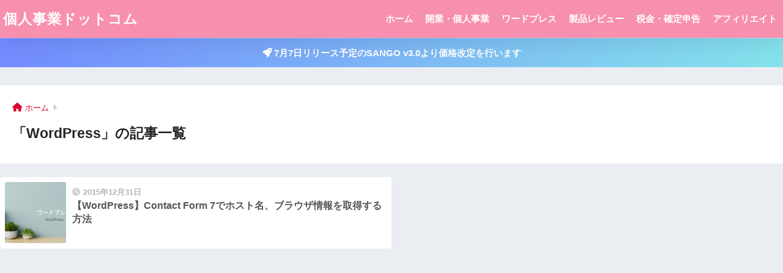

--- FILE ---
content_type: text/html; charset=UTF-8
request_url: https://kojin-jigyo.com/category/wp/
body_size: 17114
content:

<!DOCTYPE html>
<html lang="ja">
<head>
  <meta charset="utf-8">
  <meta http-equiv="X-UA-Compatible" content="IE=edge">
  <meta name="HandheldFriendly" content="True">
  <meta name="MobileOptimized" content="320">
  <meta name="viewport" content="width=device-width, initial-scale=1, viewport-fit=cover"/>
  <meta name="msapplication-TileColor" content="#f74577">
  <meta name="theme-color" content="#f74577">
  <link rel="pingback" href="https://kojin-jigyo.com/xmlrpc.php">
  <title>「WordPress」の記事一覧 | 個人事業ドットコム</title>

	  <meta name='robots' content='max-image-preview:large' />
<link rel='dns-prefetch' href='//fonts.googleapis.com' />
<link rel='dns-prefetch' href='//use.fontawesome.com' />
<link rel="alternate" type="application/rss+xml" title="個人事業ドットコム &raquo; フィード" href="https://kojin-jigyo.com/feed/" />
<link rel="alternate" type="application/rss+xml" title="個人事業ドットコム &raquo; コメントフィード" href="https://kojin-jigyo.com/comments/feed/" />
<script type="text/javascript" id="wpp-js" src="https://kojin-jigyo.com/wp-content/plugins/wordpress-popular-posts/assets/js/wpp.min.js?ver=7.3.1" data-sampling="0" data-sampling-rate="100" data-api-url="https://kojin-jigyo.com/wp-json/wordpress-popular-posts" data-post-id="0" data-token="2bf288af4b" data-lang="0" data-debug="0"></script>
<style id='wp-img-auto-sizes-contain-inline-css' type='text/css'>
img:is([sizes=auto i],[sizes^="auto," i]){contain-intrinsic-size:3000px 1500px}
/*# sourceURL=wp-img-auto-sizes-contain-inline-css */
</style>
<link rel='stylesheet' id='sng-stylesheet-css' href='https://kojin-jigyo.com/wp-content/themes/sango-theme/style.css?version=3.9.0' type='text/css' media='all' />
<link rel='stylesheet' id='sng-option-css' href='https://kojin-jigyo.com/wp-content/themes/sango-theme/entry-option.css?version=3.9.0' type='text/css' media='all' />
<link rel='stylesheet' id='sng-old-css-css' href='https://kojin-jigyo.com/wp-content/themes/sango-theme/style-old.css?version=3.9.0' type='text/css' media='all' />
<link rel='stylesheet' id='sango_theme_gutenberg-style-css' href='https://kojin-jigyo.com/wp-content/themes/sango-theme/library/gutenberg/dist/build/style-blocks.css?version=3.9.0' type='text/css' media='all' />
<style id='sango_theme_gutenberg-style-inline-css' type='text/css'>
:root{--sgb-main-color:#f74577;--sgb-pastel-color:#f4d4e1;--sgb-accent-color:#ffb36b;--sgb-widget-title-color:#f75180;--sgb-widget-title-bg-color:#f4d4e1;--sgb-bg-color:#eaedf2;--wp--preset--color--sango-main:var(--sgb-main-color);--wp--preset--color--sango-pastel:var(--sgb-pastel-color);--wp--preset--color--sango-accent:var(--sgb-accent-color)}
/*# sourceURL=sango_theme_gutenberg-style-inline-css */
</style>
<link rel='stylesheet' id='sng-googlefonts-css' href='https://fonts.googleapis.com/css?family=Quicksand%3A500%2C700%7CNoto+Sans+JP%3A400%2C700&#038;display=swap' type='text/css' media='all' />
<link rel='stylesheet' id='sng-fontawesome-css' href='https://use.fontawesome.com/releases/v6.1.1/css/all.css' type='text/css' media='all' />
<style id='wp-emoji-styles-inline-css' type='text/css'>

	img.wp-smiley, img.emoji {
		display: inline !important;
		border: none !important;
		box-shadow: none !important;
		height: 1em !important;
		width: 1em !important;
		margin: 0 0.07em !important;
		vertical-align: -0.1em !important;
		background: none !important;
		padding: 0 !important;
	}
/*# sourceURL=wp-emoji-styles-inline-css */
</style>
<style id='wp-block-library-inline-css' type='text/css'>
:root{--wp-block-synced-color:#7a00df;--wp-block-synced-color--rgb:122,0,223;--wp-bound-block-color:var(--wp-block-synced-color);--wp-editor-canvas-background:#ddd;--wp-admin-theme-color:#007cba;--wp-admin-theme-color--rgb:0,124,186;--wp-admin-theme-color-darker-10:#006ba1;--wp-admin-theme-color-darker-10--rgb:0,107,160.5;--wp-admin-theme-color-darker-20:#005a87;--wp-admin-theme-color-darker-20--rgb:0,90,135;--wp-admin-border-width-focus:2px}@media (min-resolution:192dpi){:root{--wp-admin-border-width-focus:1.5px}}.wp-element-button{cursor:pointer}:root .has-very-light-gray-background-color{background-color:#eee}:root .has-very-dark-gray-background-color{background-color:#313131}:root .has-very-light-gray-color{color:#eee}:root .has-very-dark-gray-color{color:#313131}:root .has-vivid-green-cyan-to-vivid-cyan-blue-gradient-background{background:linear-gradient(135deg,#00d084,#0693e3)}:root .has-purple-crush-gradient-background{background:linear-gradient(135deg,#34e2e4,#4721fb 50%,#ab1dfe)}:root .has-hazy-dawn-gradient-background{background:linear-gradient(135deg,#faaca8,#dad0ec)}:root .has-subdued-olive-gradient-background{background:linear-gradient(135deg,#fafae1,#67a671)}:root .has-atomic-cream-gradient-background{background:linear-gradient(135deg,#fdd79a,#004a59)}:root .has-nightshade-gradient-background{background:linear-gradient(135deg,#330968,#31cdcf)}:root .has-midnight-gradient-background{background:linear-gradient(135deg,#020381,#2874fc)}:root{--wp--preset--font-size--normal:16px;--wp--preset--font-size--huge:42px}.has-regular-font-size{font-size:1em}.has-larger-font-size{font-size:2.625em}.has-normal-font-size{font-size:var(--wp--preset--font-size--normal)}.has-huge-font-size{font-size:var(--wp--preset--font-size--huge)}.has-text-align-center{text-align:center}.has-text-align-left{text-align:left}.has-text-align-right{text-align:right}.has-fit-text{white-space:nowrap!important}#end-resizable-editor-section{display:none}.aligncenter{clear:both}.items-justified-left{justify-content:flex-start}.items-justified-center{justify-content:center}.items-justified-right{justify-content:flex-end}.items-justified-space-between{justify-content:space-between}.screen-reader-text{border:0;clip-path:inset(50%);height:1px;margin:-1px;overflow:hidden;padding:0;position:absolute;width:1px;word-wrap:normal!important}.screen-reader-text:focus{background-color:#ddd;clip-path:none;color:#444;display:block;font-size:1em;height:auto;left:5px;line-height:normal;padding:15px 23px 14px;text-decoration:none;top:5px;width:auto;z-index:100000}html :where(.has-border-color){border-style:solid}html :where([style*=border-top-color]){border-top-style:solid}html :where([style*=border-right-color]){border-right-style:solid}html :where([style*=border-bottom-color]){border-bottom-style:solid}html :where([style*=border-left-color]){border-left-style:solid}html :where([style*=border-width]){border-style:solid}html :where([style*=border-top-width]){border-top-style:solid}html :where([style*=border-right-width]){border-right-style:solid}html :where([style*=border-bottom-width]){border-bottom-style:solid}html :where([style*=border-left-width]){border-left-style:solid}html :where(img[class*=wp-image-]){height:auto;max-width:100%}:where(figure){margin:0 0 1em}html :where(.is-position-sticky){--wp-admin--admin-bar--position-offset:var(--wp-admin--admin-bar--height,0px)}@media screen and (max-width:600px){html :where(.is-position-sticky){--wp-admin--admin-bar--position-offset:0px}}
/*wp_block_styles_on_demand_placeholder:697853c10af90*/
/*# sourceURL=wp-block-library-inline-css */
</style>
<link rel='stylesheet' id='contact-form-7-css' href='https://kojin-jigyo.com/wp-content/plugins/contact-form-7/includes/css/styles.css' type='text/css' media='all' />
<link rel='stylesheet' id='widgetopts-styles-css' href='https://kojin-jigyo.com/wp-content/plugins/widget-options/assets/css/widget-options.css' type='text/css' media='all' />
<link rel='stylesheet' id='child-pages-shortcode-css-css' href='https://kojin-jigyo.com/wp-content/plugins/child-pages-shortcode/css/child-pages-shortcode.min.css' type='text/css' media='all' />
<link rel='stylesheet' id='wordpress-popular-posts-css-css' href='https://kojin-jigyo.com/wp-content/plugins/wordpress-popular-posts/assets/css/wpp.css' type='text/css' media='all' />
<link rel='stylesheet' id='wp-lightbox-2.min.css-css' href='https://kojin-jigyo.com/wp-content/plugins/wp-lightbox-2/styles/lightbox.min.css' type='text/css' media='all' />
<link rel='stylesheet' id='yyi_rinker_stylesheet-css' href='https://kojin-jigyo.com/wp-content/plugins/yyi-rinker/css/style.css?v=1.1.10' type='text/css' media='all' />
<link rel='stylesheet' id='child-style-css' href='https://kojin-jigyo.com/wp-content/themes/sango-theme-child/style.css' type='text/css' media='all' />
<style id='akismet-widget-style-inline-css' type='text/css'>

			.a-stats {
				--akismet-color-mid-green: #357b49;
				--akismet-color-white: #fff;
				--akismet-color-light-grey: #f6f7f7;

				max-width: 350px;
				width: auto;
			}

			.a-stats * {
				all: unset;
				box-sizing: border-box;
			}

			.a-stats strong {
				font-weight: 600;
			}

			.a-stats a.a-stats__link,
			.a-stats a.a-stats__link:visited,
			.a-stats a.a-stats__link:active {
				background: var(--akismet-color-mid-green);
				border: none;
				box-shadow: none;
				border-radius: 8px;
				color: var(--akismet-color-white);
				cursor: pointer;
				display: block;
				font-family: -apple-system, BlinkMacSystemFont, 'Segoe UI', 'Roboto', 'Oxygen-Sans', 'Ubuntu', 'Cantarell', 'Helvetica Neue', sans-serif;
				font-weight: 500;
				padding: 12px;
				text-align: center;
				text-decoration: none;
				transition: all 0.2s ease;
			}

			/* Extra specificity to deal with TwentyTwentyOne focus style */
			.widget .a-stats a.a-stats__link:focus {
				background: var(--akismet-color-mid-green);
				color: var(--akismet-color-white);
				text-decoration: none;
			}

			.a-stats a.a-stats__link:hover {
				filter: brightness(110%);
				box-shadow: 0 4px 12px rgba(0, 0, 0, 0.06), 0 0 2px rgba(0, 0, 0, 0.16);
			}

			.a-stats .count {
				color: var(--akismet-color-white);
				display: block;
				font-size: 1.5em;
				line-height: 1.4;
				padding: 0 13px;
				white-space: nowrap;
			}
		
/*# sourceURL=akismet-widget-style-inline-css */
</style>
<link rel='stylesheet' id='amazonjs-css' href='https://kojin-jigyo.com/wp-content/plugins/amazonjs/css/amazonjs.css' type='text/css' media='all' />
<link rel='stylesheet' id='wp-associate-post-r2-css' href='https://kojin-jigyo.com/wp-content/plugins/wp-associate-post-r2/css/skin-standard.css' type='text/css' media='all' />
<style id='quads-styles-inline-css' type='text/css'>

    .quads-location ins.adsbygoogle {
        background: transparent !important;
    }.quads-location .quads_rotator_img{ opacity:1 !important;}
    .quads.quads_ad_container { display: grid; grid-template-columns: auto; grid-gap: 10px; padding: 10px; }
    .grid_image{animation: fadeIn 0.5s;-webkit-animation: fadeIn 0.5s;-moz-animation: fadeIn 0.5s;
        -o-animation: fadeIn 0.5s;-ms-animation: fadeIn 0.5s;}
    .quads-ad-label { font-size: 12px; text-align: center; color: #333;}
    .quads_click_impression { display: none;} .quads-location, .quads-ads-space{max-width:100%;} @media only screen and (max-width: 480px) { .quads-ads-space, .penci-builder-element .quads-ads-space{max-width:340px;}}
/*# sourceURL=quads-styles-inline-css */
</style>
<script type="text/javascript" src="https://kojin-jigyo.com/wp-includes/js/jquery/jquery.min.js?ver=3.7.1" id="jquery-core-js"></script>
<script type="text/javascript" src="https://kojin-jigyo.com/wp-includes/js/jquery/jquery-migrate.min.js?ver=3.4.1" id="jquery-migrate-js"></script>
<script type="text/javascript" src="https://kojin-jigyo.com/wp-content/plugins/child-pages-shortcode/js/child-pages-shortcode.min.js" id="child-pages-shortcode-js"></script>
<link rel="https://api.w.org/" href="https://kojin-jigyo.com/wp-json/" /><link rel="alternate" title="JSON" type="application/json" href="https://kojin-jigyo.com/wp-json/wp/v2/categories/9" /><link rel="EditURI" type="application/rsd+xml" title="RSD" href="https://kojin-jigyo.com/xmlrpc.php?rsd" />
<link rel="apple-touch-icon" sizes="180x180" href="/wp-content/uploads/fbrfg/apple-touch-icon.png">
<link rel="icon" type="image/png" sizes="32x32" href="/wp-content/uploads/fbrfg/favicon-32x32.png">
<link rel="icon" type="image/png" sizes="16x16" href="/wp-content/uploads/fbrfg/favicon-16x16.png">
<link rel="manifest" href="/wp-content/uploads/fbrfg/site.webmanifest">
<link rel="mask-icon" href="/wp-content/uploads/fbrfg/safari-pinned-tab.svg" color="#5bbad5">
<link rel="shortcut icon" href="/wp-content/uploads/fbrfg/favicon.ico">
<meta name="msapplication-TileColor" content="#ffc40d">
<meta name="msapplication-config" content="/wp-content/uploads/fbrfg/browserconfig.xml">
<meta name="theme-color" content="#ffffff"><script>document.cookie = 'quads_browser_width='+screen.width;</script>            <style id="wpp-loading-animation-styles">@-webkit-keyframes bgslide{from{background-position-x:0}to{background-position-x:-200%}}@keyframes bgslide{from{background-position-x:0}to{background-position-x:-200%}}.wpp-widget-block-placeholder,.wpp-shortcode-placeholder{margin:0 auto;width:60px;height:3px;background:#dd3737;background:linear-gradient(90deg,#dd3737 0%,#571313 10%,#dd3737 100%);background-size:200% auto;border-radius:3px;-webkit-animation:bgslide 1s infinite linear;animation:bgslide 1s infinite linear}</style>
            <script type="text/javascript" language="javascript">
    var vc_pid = "885611293";
</script><script type="text/javascript" src="//aml.valuecommerce.com/vcdal.js" async></script><style>
.yyi-rinker-images {
    display: flex;
    justify-content: center;
    align-items: center;
    position: relative;

}
div.yyi-rinker-image img.yyi-rinker-main-img.hidden {
    display: none;
}

.yyi-rinker-images-arrow {
    cursor: pointer;
    position: absolute;
    top: 50%;
    display: block;
    margin-top: -11px;
    opacity: 0.6;
    width: 22px;
}

.yyi-rinker-images-arrow-left{
    left: -10px;
}
.yyi-rinker-images-arrow-right{
    right: -10px;
}

.yyi-rinker-images-arrow-left.hidden {
    display: none;
}

.yyi-rinker-images-arrow-right.hidden {
    display: none;
}
div.yyi-rinker-contents.yyi-rinker-design-tate  div.yyi-rinker-box{
    flex-direction: column;
}

div.yyi-rinker-contents.yyi-rinker-design-slim div.yyi-rinker-box .yyi-rinker-links {
    flex-direction: column;
}

div.yyi-rinker-contents.yyi-rinker-design-slim div.yyi-rinker-info {
    width: 100%;
}

div.yyi-rinker-contents.yyi-rinker-design-slim .yyi-rinker-title {
    text-align: center;
}

div.yyi-rinker-contents.yyi-rinker-design-slim .yyi-rinker-links {
    text-align: center;
}
div.yyi-rinker-contents.yyi-rinker-design-slim .yyi-rinker-image {
    margin: auto;
}

div.yyi-rinker-contents.yyi-rinker-design-slim div.yyi-rinker-info ul.yyi-rinker-links li {
	align-self: stretch;
}
div.yyi-rinker-contents.yyi-rinker-design-slim div.yyi-rinker-box div.yyi-rinker-info {
	padding: 0;
}
div.yyi-rinker-contents.yyi-rinker-design-slim div.yyi-rinker-box {
	flex-direction: column;
	padding: 14px 5px 0;
}

.yyi-rinker-design-slim div.yyi-rinker-box div.yyi-rinker-info {
	text-align: center;
}

.yyi-rinker-design-slim div.price-box span.price {
	display: block;
}

div.yyi-rinker-contents.yyi-rinker-design-slim div.yyi-rinker-info div.yyi-rinker-title a{
	font-size:16px;
}

div.yyi-rinker-contents.yyi-rinker-design-slim ul.yyi-rinker-links li.amazonkindlelink:before,  div.yyi-rinker-contents.yyi-rinker-design-slim ul.yyi-rinker-links li.amazonlink:before,  div.yyi-rinker-contents.yyi-rinker-design-slim ul.yyi-rinker-links li.rakutenlink:before,  div.yyi-rinker-contents.yyi-rinker-design-slim ul.yyi-rinker-links li.yahoolink:before {
	font-size:12px;
}

div.yyi-rinker-contents.yyi-rinker-design-slim ul.yyi-rinker-links li a {
	font-size: 13px;
}
.entry-content ul.yyi-rinker-links li {
	padding: 0;
}

				</style><meta property="og:title" content="「WordPress」の記事一覧" />
<meta property="og:description" content="個人事業ドットコムの「WordPress」についての投稿一覧です。" />
<meta property="og:type" content="article" />
<meta property="og:url" content="https://kojin-jigyo.com/category/wp/" />
<meta property="og:image" content="https://kojin-jigyo.com/wp-content/themes/sango-theme/library/images/default.jpg" />
<meta name="thumbnail" content="https://kojin-jigyo.com/wp-content/themes/sango-theme/library/images/default.jpg" />
<meta property="og:site_name" content="個人事業ドットコム" />
<meta name="twitter:card" content="summary_large_image" />
<style id="sccss">/* カスタム CSS をここに入力してください */
/*--------------------------------------
記事カード一覧の四隅を丸くする
--------------------------------------*/
.cardtype__article {
  border-radius: 12px;
  overflow: hidden;
}

/************************************************************
トップページやカテゴリーページのカード型記事一覧のタイトルで3行以上は省略
************************************************************/
.cardtype h2 {
    display: -webkit-box;
    -webkit-box-orient: vertical;
    -webkit-line-clamp: 3;
    overflow: hidden;
}

/************************************************************
カテゴリー一覧のデザイン変更
************************************************************/
.widget_categories ul li a:before{
  font-family: "Font Awesome 5 Free";
  content: "\f07b";
  color:#f8c678; /*親カテゴリのアイコンの色*/
  font-weight: 900;
  padding-right: 7px;
}
li.cat-item li a {
  color: #777; /*文字色*/
}
li.cat-item ul li a:before{
  color:#f8c678!important; /*子カテゴリのアイコンの色*/
}
li.cat-item a:hover {
  transform: scale(1.06);
  opacity:.9;
  background-color: rgba(255,179,107,.2)!important; /*ホバー時の背景色*/
}
.entry-count {
  border-radius: 25%;
  float:right;
  padding: 0 1em;
}

/************************************************************
TOC+目次デザイン変更
************************************************************/
/*円形のアイコンを削除*/
.entry-content #toc_container .toc_title:before {
  content: none;
}
/*目次の文字を修正*/
.entry-content #toc_container .toc_title {
    color: #555;
    padding-left: 0;
    margin: 0;
	  font-size: 1.7em;
	  border-bottom: 2px solid #dedede;}/*タイトル下下線表示*/


/*-----目次の箇条書き部分-----*/
#toc_container .toc_list {
    margin-bottom: 30px;/*一番下の余白追加*/
    margin-left: 2.5em;/*左側の余白追加*/
	  list-style-type: none !important;
    counter-reset: li; }

#toc_container .toc_list > li {
  position: relative;
  margin-bottom: 15px;
  margin-left: 6px;
  line-height: 1.3em;
	font-size: 1.1em; 
}

/*目次リストの前の数字装飾*/
#toc_container .toc_list > li:after {
  counter-increment: li;
  content: "0" counter(li) " |";
  position: absolute;
  left: -40px;
  top: 4px;
  background: none;
  font-size: 1.1em;
  letter-spacing: -1px;
  color: #008db7; }

#toc_container .toc_list > li a {
  text-decoration: none !important; }

#toc_container .toc_list > li a:hover {
  text-decoration: underline !important; }

/*-----目次箇条書き部分の余白・黒丸の色変更-----*/
#toc_container .toc_list > li ul {
  list-style-type: disc;
  margin-top: 15px;
  padding-left: 20px;
  color: #008db7; }

#toc_container .toc_list > li > ul li {
  font-size: 0.9em;
  margin-bottom: 8px; }

/*-----PC表示のときシュッとさせる-----*/
@media only screen and (min-width: 500px){/*ブレイクポイント500px*/
#toc_container {
    padding: 10px 25px;/*余白（内側）　上下　左右*/
}}

/*************************************************************
【テーブル（表）変更】
*************************************************************/
/* table */
.post_content table { margin:0 0 24px 0; table-layout:auto; }
.post_content td, .post_content th { border:1px solid #a0a0a0; padding:7px 5px 7px; line-height:1; vertical-align: middle; }
.post_content th { background:#f2f2f2; font-weight:normal; }

/*************************************************************
見出しデザイン変更
*************************************************************/
.entry-content h2 {
	font-size: 1.2rem;
  position: relative;
  color: white;
  background: #f78fae;
  line-height: 1.5;
  padding: 0.5em 0.5em 0.5em 1.8em;
}

.entry-content h2:before {
  font-family: "Font Awesome 5 Free";
  content: "\f14a";
  font-weight: 900;
  position: absolute;
  left : 0.5em; /*左端からのアイコンまでの距離*/
}

.entry-content h3 {
  font-size: 18px !important;/*文字のサイズ*/
  border-left: 5px solid #E07487;/*左線*/
  padding: .5em .7em;/*余白*/
  background: #eeeeee;/*背景色*/
  color: #323232;
  margin-bottom: 15px;
}

/*************************************************************
Rinkerデザイン変更
*************************************************************/
/**** Rinkerカスタマイズ ****/
/*全体の枠線*/
div.yyi-rinker-contents {
    border: solid 2px #e8e8e8;
    border-radius: 7px;
    box-shadow: 0px 0px 2px rgba(0, 0, 0, 0.18);
}
/*商品の画像縦中央*/
div.yyi-rinker-contents div.yyi-rinker-image {align-items: center;}
/*ボタンの幅を統一*/
div.yyi-rinker-contents ul.yyi-rinker-links li {
    width: 30%;
    padding: 0;
    margin: .4em;/*ボタンとボタンの隙間*/
}
/*ボタンの高さとテキストを中央揃え*/
div.yyi-rinker-contents ul.yyi-rinker-links li a {
    height: 2.8em;/*ボタンの高さ*/
    line-height: 2.8em;/*テキストを縦中央揃え（heightと同じ値に）*/
    padding: 0;
    text-align: center;/*テキストを横中央揃え*/
}
/*ボタンの枠線*/
div.yyi-rinker-contents ul.yyi-rinker-links li.amazonlink {border:solid 2px #ffb92e;border-radius: 4px;}
div.yyi-rinker-contents ul.yyi-rinker-links li.rakutenlink {border:solid 2px #fb7979;border-radius: 4px;}
div.yyi-rinker-contents ul.yyi-rinker-links li.yahoolink {border:solid 2px #79c5ff;border-radius: 4px;}
/*マウスオーバー時薄くしない*/
div.yyi-rinker-contents ul.yyi-rinker-links li a:hover {opacity: 1;}
/*マウスオーバー時ボタンの色と枠線*/
div.yyi-rinker-contents ul.yyi-rinker-links li.amazonlink:hover {background:#fff;border:solid 2px #f6a306;}
div.yyi-rinker-contents ul.yyi-rinker-links li.rakutenlink:hover {background:#fff;border:solid 2px #cf4944;}
div.yyi-rinker-contents ul.yyi-rinker-links li.yahoolink:hover {background:#fff;border:solid 2px #51a7e8;}
/*マウスオーバー時ボタンの文言色*/
div.yyi-rinker-contents ul.yyi-rinker-links li.amazonlink a:hover {color:#f6a306;}
div.yyi-rinker-contents ul.yyi-rinker-links li.rakutenlink a:hover {color:#cf4944;}
div.yyi-rinker-contents ul.yyi-rinker-links li.yahoolink a:hover {color:#51a7e8;}
/*値段*/
div.yyi-rinker-contents div.yyi-rinker-detail .price-box .price {
    font-size: 1.2em;
    letter-spacing: 0.05em;
    margin-right: .5em;
}

/*画面サイズ501-1070px*/
@media screen and (min-width: 501px) and (max-width: 1070px){
/*ボタンの幅調整*/
div.yyi-rinker-contents ul.yyi-rinker-links li {width: 100%;}
}
/*画面サイズ500px以下*/
@media screen and (max-width: 500px){
/*1カラムに変更*/
div.yyi-rinker-contents div.yyi-rinker-box {display: block;}
/*画像横中央揃え*/
div.yyi-rinker-contents div.yyi-rinker-image {width: auto;}
/*商品名、ボタン調整*/
div.yyi-rinker-contents div.yyi-rinker-info {width: calc(100% - 10px);}
div.yyi-rinker-contents div.yyi-rinker-detail .price-box .price {display: block;}
div.yyi-rinker-contents ul.yyi-rinker-links li {width: 100%;}
body div.yyi-rinker-contents ul.yyi-rinker-links li a {padding: 0;}
}

/*************************************************************
【contact form 7のデザイン変更】
*************************************************************/
.wpcf7 {
	margin: 96px 0;
}
.wpcf7 span.wpcf7-not-valid-tip {
	font-size: 80%;
}
/*各入力フォームスタイリング*/
.wpcf7 input[type="text"],
.wpcf7 input[type="email"],
.wpcf7 input[type="url"],
.wpcf7 textarea {
	background-color: #fff;
	color: #333;
	width: 100%;
	border: 1px solid #89BDDE;
	font-size: 100%;
	padding: 0.5em;
	border-radius: 4px;
	box-shadow: 1px 1px 3px rgba(0,0,0,.1) inset;
        margin-top: 5px;
}

/* 送信ボタン */
.wpcf7 input[type="submit"] {
width: 100%; /* ボタンの幅 */
font-size: 18px; /* フォントの大きさ */
font-weight: bold; /* 太文字 */
text-align: center; /* 位置を中央に */
text-decoration:none; /* 文字の下線は消す */
color: #ffffff; /* 文字色 */
background: #f74577; /* ボタンの背景色 */
padding: 10px 40px; /* ボタンの余白 */
border-radius: 5px; /* ボタンの角を丸く */
border: 0; /* ボタンの枠線を消す */
border-bottom : 1px solid #757575 ; /* 下部にだけ1pxの線を引く */
}
.wpcf7 input[type="submit"]:hover {
opacity: 0.5; /* マウスオンで半透明にする */
}
div.wpcf7-validation-errors {
       border: 1px solid #3498db;
       padding: 5px 10px;
}

/*入力欄にフォーカスしたら変化*/
.wpcf7 input[type="text"]:focus, textarea:focus {
    background: #EEFFFF;
    box-shadow: 0 0 1px 0 rgba(0, 0, 0, 0.5);
}
.wpcf7 input[type="email"]:focus, textarea:focus {
    background: #EEFFFF;
    box-shadow: 0 0 1px 0 rgba(0, 0, 0, 0.5);
}

/* 必須マーク */
span.required2 {
    margin: 0 0 0 5px;
    color: #fff;
    background: #3498db;
    padding: 2px 6px 2px 5px;
    border-radius: 5px;
}

/* 任意マーク */
span.any {
    margin: 0 0 0 5px;
    color: #3498db;
    background: #fff;
    border: 1px solid #3498db;
    padding: 2px 6px 2px 5px;
    border-radius: 5px;
}

/*************************************************************
【引用のデザイン変更】
*************************************************************/
/*--------------------------------------
  引用のデザインをかっこ付きに
--------------------------------------*/
.entry-content blockquote {/*引用全体*/
    box-sizing: border-box;/*線の内外*/
    position: relative;/*位置の基準*/
    margin: 3em 0;/*外側の余白*/
    padding: 32px 32px 10px 32px;/*内側の余白*/
    background: #f7f7f7;/*背景色*/
    border: solid 4px #eeeeee; /*線*/
    border-radius: 7px;/*角丸*/
    color: #464646;/*文字色*/
    font-size: 1em;/*文字サイズ*/
}
.entry-content blockquote:before {/*引用の疑似要素*/
    color: #fff!important;/*文字色*/
    font-size: 1em;/*文字サイズ*/
    margin: auto;/*外側余白*/
    width: 40px;/*幅*/
    height: 40px;/*高さ*/
    text-align: center;/*中央寄せ*/
    position: absolute;/*自由に動けるように*/
    top: -23px;/*上からの距離*/
    left: 32px;/*左からの距離*/
    background: #FEC1BC;/*背景色*/
    border-radius: 100px;/*丸くする*/
    line-height: 2.3;/*行の高さ*/
}
</style><style> a{color:#db002b}.header, .drawer__title{background-color:#f790ae}#logo a{color:#FFF}.desktop-nav li a , .mobile-nav li a, #drawer__open, .header-search__open, .drawer__title{color:#FFF}.drawer__title__close span, .drawer__title__close span:before{background:#FFF}.desktop-nav li:after{background:#FFF}.mobile-nav .current-menu-item{border-bottom-color:#FFF}.widgettitle, .sidebar .wp-block-group h2, .drawer .wp-block-group h2{color:#f75180;background-color:#f4d4e1}#footer-menu a, .copyright{color:#FFF}#footer-menu{background-color:#f790ae}.footer{background-color:#e0e4eb}.footer, .footer a, .footer .widget ul li a{color:#3c3c3c}body{font-size:100%}@media only screen and (min-width:481px){body{font-size:107%}}@media only screen and (min-width:1030px){body{font-size:95%}}.totop{background:#009EF3}.header-info a{color:#FFF;background:linear-gradient(95deg, #738bff, #85e3ec)}.fixed-menu ul{background:#FFF}.fixed-menu a{color:#a2a7ab}.fixed-menu .current-menu-item a, .fixed-menu ul li a.active{color:#009EF3}.post-tab{background:#FFF}.post-tab > div{color:#a7a7a7}body{--sgb-font-family:var(--wp--preset--font-family--notosans)}#fixed_sidebar{top:0px}:target{scroll-margin-top:0px}.Threads:before{background-image:url("https://kojin-jigyo.com/wp-content/themes/sango-theme/library/images/threads.svg")}.profile-sns li .Threads:before{background-image:url("https://kojin-jigyo.com/wp-content/themes/sango-theme/library/images/threads-outline.svg")}.X:before{background-image:url("https://kojin-jigyo.com/wp-content/themes/sango-theme/library/images/x-circle.svg")}@media only screen and (min-width:769px){#logo{height:62px;line-height:62px}#logo img{height:62px}.desktop-nav li a{height:62px;line-height:62px}}</style></head>
<body class="archive category category-wp category-9 wp-theme-sango-theme wp-child-theme-sango-theme-child fa5">
    <div id="container"> 
  			<header class="header
			">
				<div id="inner-header" class="wrap">
		<div id="logo" class="header-logo h1 dfont">
	<a href="https://kojin-jigyo.com/" class="header-logo__link">
				個人事業ドットコム	</a>
	</div>
	<div class="header-search">
		<input type="checkbox" class="header-search__input" id="header-search-input" onclick="document.querySelector('.header-search__modal .searchform__input').focus()">
	<label class="header-search__close" for="header-search-input"></label>
	<div class="header-search__modal">
	
<form role="search" method="get" class="searchform" action="https://kojin-jigyo.com/">
  <div>
    <input type="search" class="searchform__input" name="s" value="" placeholder="検索" />
    <button type="submit" class="searchform__submit" aria-label="検索"><i class="fas fa-search" aria-hidden="true"></i></button>
  </div>
</form>

	</div>
</div>	<nav class="desktop-nav clearfix"><ul id="menu-%e3%82%b0%e3%83%ad%e3%83%bc%e3%83%90%e3%83%ab%e3%83%a1%e3%83%8b%e3%83%a5%e3%83%bc" class="menu"><li id="menu-item-96" class="menu-item menu-item-type-custom menu-item-object-custom menu-item-home menu-item-96"><a href="https://kojin-jigyo.com/">ホーム</a></li>
<li id="menu-item-99" class="menu-item menu-item-type-post_type menu-item-object-page menu-item-has-children menu-item-99"><a href="https://kojin-jigyo.com/business/">開業・個人事業</a>
<ul class="sub-menu">
	<li id="menu-item-104" class="menu-item menu-item-type-post_type menu-item-object-post menu-item-104"><a href="https://kojin-jigyo.com/2016/01/08/41/">開業届の書き方</a></li>
	<li id="menu-item-438" class="menu-item menu-item-type-post_type menu-item-object-post menu-item-438"><a href="https://kojin-jigyo.com/2016/02/25/414/">青色申告申請書の書き方</a></li>
</ul>
</li>
<li id="menu-item-107" class="menu-item menu-item-type-post_type menu-item-object-page menu-item-has-children menu-item-107"><a href="https://kojin-jigyo.com/wordpress/">ワードプレス</a>
<ul class="sub-menu">
	<li id="menu-item-200" class="menu-item menu-item-type-post_type menu-item-object-post menu-item-200"><a href="https://kojin-jigyo.com/2016/01/14/144/">おすすめレンタルサーバー</a></li>
</ul>
</li>
<li id="menu-item-108" class="menu-item menu-item-type-taxonomy menu-item-object-category menu-item-108"><a href="https://kojin-jigyo.com/category/review/">製品レビュー</a></li>
<li id="menu-item-109" class="menu-item menu-item-type-taxonomy menu-item-object-category menu-item-has-children menu-item-109"><a href="https://kojin-jigyo.com/category/tax/">税金・確定申告</a>
<ul class="sub-menu">
	<li id="menu-item-520" class="menu-item menu-item-type-post_type menu-item-object-post menu-item-520"><a href="https://kojin-jigyo.com/2017/03/29/491/">確定申告が必要な人とは？白色申告と青色申告の違い</a></li>
	<li id="menu-item-494" class="menu-item menu-item-type-post_type menu-item-object-post menu-item-494"><a href="https://kojin-jigyo.com/2017/03/03/453/">所得税の納付期限・納付方法</a></li>
	<li id="menu-item-806" class="menu-item menu-item-type-post_type menu-item-object-post menu-item-806"><a href="https://kojin-jigyo.com/2018/03/02/521/">確定申告におすすめのソフト</a></li>
	<li id="menu-item-909" class="menu-item menu-item-type-post_type menu-item-object-post menu-item-909"><a href="https://kojin-jigyo.com/2018/03/03/817/">アフィリエイトの確定申告方法（1）収入編</a></li>
	<li id="menu-item-908" class="menu-item menu-item-type-post_type menu-item-object-post menu-item-908"><a href="https://kojin-jigyo.com/2018/03/04/861/">アフィリエイトの確定申告方法（2）経費・支出編</a></li>
	<li id="menu-item-960" class="menu-item menu-item-type-post_type menu-item-object-post menu-item-960"><a href="https://kojin-jigyo.com/2018/03/05/910/">アフィリエイトの確定申告方法（3）印刷・e-Tax・提出編</a></li>
</ul>
</li>
<li id="menu-item-110" class="menu-item menu-item-type-taxonomy menu-item-object-category menu-item-110"><a href="https://kojin-jigyo.com/category/affiliate/">アフィリエイト</a></li>
</ul></nav></div>
	</header>
			<div class="header-info 
		">
	<a href="https://saruwakakun.design/sango-price-revision/">
	<i class="fas fa-rocket"></i> 7月7日リリース予定のSANGO v3.0より価格改定を行います	</a>
	</div>
		<div id="content">
	<div id="inner-content" class="wrap">
		<main id="main" role="main">
		<div id="archive_header" class="archive-header">
	<nav id="breadcrumb" class="breadcrumb"><ul itemscope itemtype="http://schema.org/BreadcrumbList"><li itemprop="itemListElement" itemscope itemtype="http://schema.org/ListItem"><a href="https://kojin-jigyo.com" itemprop="item"><span itemprop="name">ホーム</span></a><meta itemprop="position" content="1" /></li></ul></nav>		<h1>
		「WordPress」の記事一覧	</h1>
		</div>	<div class="sidelong">
			<article class="sidelong__article">
	<a class="sidelong__link" href="https://kojin-jigyo.com/2015/12/31/21/">
		<div class="sidelong__img">
		<img src="https://kojin-jigyo.com/wp-content/uploads/2015/12/10_011-160x160.png" width="160" height="160" alt="【WordPress】Contact Form 7でホスト名、ブラウザ情報を取得する方法" >
		</div>
		<div class="sidelong__article-info">
		<time class="pubdate entry-time dfont" itemprop="datePublished" datetime="2015-12-31">2015年12月31日</time>		<h2>【WordPress】Contact Form 7でホスト名、ブラウザ情報を取得する方法</h2>
		</div>
	</a>
			</article>
			</div>
				</main>
		  <div id="sidebar1" class="sidebar" role="complementary">
    <aside class="insidesp">
              <div id="notfix" class="normal-sidebar">
          <div id="custom_html-17" class="widget_text widget widget_custom_html"><div class="textwidget custom-html-widget"><div align="center"><script async src="//pagead2.googlesyndication.com/pagead/js/adsbygoogle.js"></script>
<!-- 300x250, 作成済み 10/05/09 -->
<ins class="adsbygoogle"
     style="display:inline-block;width:300px;height:250px"
     data-ad-client="ca-pub-0569056036606064"
     data-ad-slot="8486494712"></ins>
<script>
(adsbygoogle = window.adsbygoogle || []).push({});
</script></div></div></div>	<div class="widget">
			<div class="my_profile">
		<div class="yourprofile">
		<div class="profile-background">
			<img src="https://kojin-jigyo.com/wp-content/themes/sango-theme/library/images/default.jpg" width="924" height="572" alt="プロフィール背景画像">
		</div>
		<div class="profile-img">
			<img src="https://secure.gravatar.com/avatar/1f49dfe9568eacbfe0c4a167f47be8903a7980bcd4680e9ac4f2ba5b6ea852b1?s=96&d=mm&r=g" width="80" height="80" alt="プロフィール画像">
		</div>
		<p class="yourname dfont">kojin-jigyo.com</p>
		</div>
		<div class="profile-content">
					<p>個人事業主。同性愛者。対人恐怖症・視線恐怖症あり。主にアフィリエイトが収入源です。世の中のためになる情報を発信しています。</p>
				</div>
		<ul class="profile-sns dfont">
				</ul>
	</div>
			</div>
		<div id="search-2" class="widget widget_search">
<form role="search" method="get" class="searchform" action="https://kojin-jigyo.com/">
  <div>
    <input type="search" class="searchform__input" name="s" value="" placeholder="検索" />
    <button type="submit" class="searchform__submit" aria-label="検索"><i class="fas fa-search" aria-hidden="true"></i></button>
  </div>
</form>

</div>	<div class="widget my_popular_posts">
		<h4 class="widgettitle has-fa-before">人気記事ランキング</h4>	<ul class="my-widget 
		show_num	">
				<li>
			<span class="rank dfont accent-bc">1</span>		<a href="https://kojin-jigyo.com/2022/11/30/2565/">
						<figure class="my-widget__img">
				<img width="160" height="160" src="https://kojin-jigyo.com/wp-content/uploads/2018/05/10_004-160x160.png" alt="LINEアカウントの利用停止が急増中？注意点と対処法　通常は約1週間で復活する" >
			</figure>
						<div class="my-widget__text">
			LINEアカウントの利用停止が急増中？注意点と対処法　通常は約1週間で復活する						</div>
		</a>
		</li>
				<li>
			<span class="rank dfont accent-bc">2</span>		<a href="https://kojin-jigyo.com/2023/12/10/2688/">
						<figure class="my-widget__img">
				<img width="160" height="160" src="https://kojin-jigyo.com/wp-content/uploads/2018/05/10_004-160x160.png" alt="GalaxyはAndroid 14からシャッター音の無音化が不可に？SetEditアプリが塞がれた模様" >
			</figure>
						<div class="my-widget__text">
			GalaxyはAndroid 14からシャッター音の無音化が不可に？SetEditアプリが塞がれた模様						</div>
		</a>
		</li>
				<li>
			<span class="rank dfont accent-bc">3</span>		<a href="https://kojin-jigyo.com/2022/11/30/2609/">
						<figure class="my-widget__img">
				<img width="160" height="160" src="https://kojin-jigyo.com/wp-content/uploads/2018/05/10_004-160x160.png" alt="Tinderが利用停止されても再度新規登録する方法　アカウントBAN・凍結の回避術" >
			</figure>
						<div class="my-widget__text">
			Tinderが利用停止されても再度新規登録する方法　アカウントBAN・凍結の回避術						</div>
		</a>
		</li>
				<li>
			<span class="rank dfont">4</span>		<a href="https://kojin-jigyo.com/2023/12/13/2786/">
						<figure class="my-widget__img">
				<img width="160" height="160" src="https://kojin-jigyo.com/wp-content/uploads/2018/05/10_004-160x160.png" alt="Windows10/11でHEIF画像、HEVC動画のサムネイルが表示されないときの対処法" >
			</figure>
						<div class="my-widget__text">
			Windows10/11でHEIF画像、HEVC動画のサムネイルが表示されないときの対処法						</div>
		</a>
		</li>
				<li>
			<span class="rank dfont">5</span>		<a href="https://kojin-jigyo.com/2020/02/18/1960/">
						<figure class="my-widget__img">
				<img width="160" height="160" src="https://kojin-jigyo.com/wp-content/uploads/2021/04/10_005-160x160.png" alt="ニベアで荒れた人におすすめのリップクリーム　キュレル リップケアスティック" >
			</figure>
						<div class="my-widget__text">
			ニベアで荒れた人におすすめのリップクリーム　キュレル リップケアスティック						</div>
		</a>
		</li>
					</ul>
	</div>
		<div id="archives-3" class="widget widget_archive"><h4 class="widgettitle has-fa-before">Archive</h4>		<label class="screen-reader-text" for="archives-dropdown-3">Archive</label>
		<select id="archives-dropdown-3" name="archive-dropdown">
			
			<option value="">月を選択</option>
				<option value='https://kojin-jigyo.com/2023/12/'> 2023年12月 </option>
	<option value='https://kojin-jigyo.com/2023/01/'> 2023年1月 </option>
	<option value='https://kojin-jigyo.com/2022/12/'> 2022年12月 </option>
	<option value='https://kojin-jigyo.com/2022/11/'> 2022年11月 </option>
	<option value='https://kojin-jigyo.com/2021/04/'> 2021年4月 </option>
	<option value='https://kojin-jigyo.com/2021/03/'> 2021年3月 </option>
	<option value='https://kojin-jigyo.com/2020/09/'> 2020年9月 </option>
	<option value='https://kojin-jigyo.com/2020/04/'> 2020年4月 </option>
	<option value='https://kojin-jigyo.com/2020/02/'> 2020年2月 </option>
	<option value='https://kojin-jigyo.com/2019/04/'> 2019年4月 </option>
	<option value='https://kojin-jigyo.com/2019/01/'> 2019年1月 </option>
	<option value='https://kojin-jigyo.com/2018/06/'> 2018年6月 </option>
	<option value='https://kojin-jigyo.com/2018/05/'> 2018年5月 </option>
	<option value='https://kojin-jigyo.com/2018/03/'> 2018年3月 </option>
	<option value='https://kojin-jigyo.com/2018/02/'> 2018年2月 </option>
	<option value='https://kojin-jigyo.com/2018/01/'> 2018年1月 </option>
	<option value='https://kojin-jigyo.com/2017/11/'> 2017年11月 </option>
	<option value='https://kojin-jigyo.com/2017/10/'> 2017年10月 </option>
	<option value='https://kojin-jigyo.com/2017/03/'> 2017年3月 </option>
	<option value='https://kojin-jigyo.com/2016/02/'> 2016年2月 </option>
	<option value='https://kojin-jigyo.com/2016/01/'> 2016年1月 </option>
	<option value='https://kojin-jigyo.com/2015/12/'> 2015年12月 </option>

		</select>

			<script type="text/javascript">
/* <![CDATA[ */

( ( dropdownId ) => {
	const dropdown = document.getElementById( dropdownId );
	function onSelectChange() {
		setTimeout( () => {
			if ( 'escape' === dropdown.dataset.lastkey ) {
				return;
			}
			if ( dropdown.value ) {
				document.location.href = dropdown.value;
			}
		}, 250 );
	}
	function onKeyUp( event ) {
		if ( 'Escape' === event.key ) {
			dropdown.dataset.lastkey = 'escape';
		} else {
			delete dropdown.dataset.lastkey;
		}
	}
	function onClick() {
		delete dropdown.dataset.lastkey;
	}
	dropdown.addEventListener( 'keyup', onKeyUp );
	dropdown.addEventListener( 'click', onClick );
	dropdown.addEventListener( 'change', onSelectChange );
})( "archives-dropdown-3" );

//# sourceURL=WP_Widget_Archives%3A%3Awidget
/* ]]> */
</script>
</div><div id="categories-3" class="widget widget_categories"><h4 class="widgettitle has-fa-before">Category</h4>
			<ul>
					<li class="cat-item cat-item-15"><a href="https://kojin-jigyo.com/category/life/">出来事・暮らし <span class="entry-count dfont">9</span></a>
</li>
	<li class="cat-item cat-item-30"><a href="https://kojin-jigyo.com/category/trivia/">知恵袋・豆知識 <span class="entry-count dfont">10</span></a>
</li>
	<li class="cat-item cat-item-10"><a href="https://kojin-jigyo.com/category/business/">開業・個人事業 <span class="entry-count dfont">1</span></a>
</li>
	<li class="cat-item cat-item-7"><a href="https://kojin-jigyo.com/category/tax/">税金・確定申告 <span class="entry-count dfont">7</span></a>
</li>
	<li class="cat-item cat-item-8"><a href="https://kojin-jigyo.com/category/review/">製品レビュー <span class="entry-count dfont">11</span></a>
</li>
	<li class="cat-item cat-item-9 current-cat"><a aria-current="page" href="https://kojin-jigyo.com/category/wp/">WordPress <span class="entry-count dfont">1</span></a>
</li>
	<li class="cat-item cat-item-14"><a href="https://kojin-jigyo.com/category/mobile/">インターネット・モバイル <span class="entry-count dfont">5</span></a>
</li>
	<li class="cat-item cat-item-11"><a href="https://kojin-jigyo.com/category/server/">サーバー・ドメイン <span class="entry-count dfont">2</span></a>
</li>
	<li class="cat-item cat-item-19"><a href="https://kojin-jigyo.com/category/money/">金融・マネー <span class="entry-count dfont">10</span></a>
</li>
	<li class="cat-item cat-item-17"><a href="https://kojin-jigyo.com/category/food/">グルメ・フード <span class="entry-count dfont">1</span></a>
</li>
			</ul>

			</div>        </div>
                </aside>
  </div>
	</div>
	</div>
		<footer class="footer">
					<div id="inner-footer" class="inner-footer wrap">
			<div class="fblock first">
			<div class="ft_widget widget widget_recent_entries"><h4 class="ft_title">最近の投稿</h4>	<ul class="my-widget">
					<li>
		<a href="https://kojin-jigyo.com/2023/12/18/2843/">
							<figure class="my-widget__img">
				<img width="160" height="160" src="https://kojin-jigyo.com/wp-content/uploads/2019/04/10_006-160x160.png" alt="エポスゴールドカードのインビテーションが来た！招待状が届く条件は？50万円未満でもOK？" >
			</figure>
						<div class="my-widget__text">エポスゴールドカードのインビテーションが来た！招待状が届く条件は？50万円未満でもOK？							<span class="post-date dfont">2023年12月18日</span>
			</div>
		</a>
		</li>
			<li>
		<a href="https://kojin-jigyo.com/2023/12/18/2826/">
							<figure class="my-widget__img">
				<img width="160" height="160" src="https://kojin-jigyo.com/wp-content/uploads/2019/04/10_006-160x160.png" alt="Orico Card THE POINTを解約した理由　アマギフ交換比率がまた改悪　Amazonのために持つメリットなし" >
			</figure>
						<div class="my-widget__text">Orico Card THE POINTを解約した理由　アマギフ交換比率がまた改悪　Amazonのために持つメリットなし							<span class="post-date dfont">2023年12月18日</span>
			</div>
		</a>
		</li>
			<li>
		<a href="https://kojin-jigyo.com/2023/12/14/2803/">
							<figure class="my-widget__img">
				<img width="160" height="160" src="https://kojin-jigyo.com/wp-content/uploads/2019/04/10_006-160x160.png" alt="住信SBIネット銀行、デビット付キャッシュカードの切り替え（ブランド変更）をしてみた" >
			</figure>
						<div class="my-widget__text">住信SBIネット銀行、デビット付キャッシュカードの切り替え（ブランド変更）をしてみた							<span class="post-date dfont">2023年12月14日</span>
			</div>
		</a>
		</li>
		</ul>
			</div>						</div>
			<div class="fblock">
			<div class="ft_widget widget widget_recent_comments"><h4 class="ft_title">最近のコメント</h4><ul id="recentcomments"><li class="recentcomments"><a href="https://kojin-jigyo.com/2022/11/30/2565/#comment-975">LINEアカウントの利用停止が急増中？注意点と対処法　通常は約1週間で復活する</a> に <span class="comment-author-link">名前</span> より</li><li class="recentcomments"><a href="https://kojin-jigyo.com/2022/11/30/2565/#comment-968">LINEアカウントの利用停止が急増中？注意点と対処法　通常は約1週間で復活する</a> に <span class="comment-author-link">あ</span> より</li><li class="recentcomments"><a href="https://kojin-jigyo.com/2023/12/13/2786/#comment-947">Windows10/11でHEIF画像、HEVC動画のサムネイルが表示されないときの対処法</a> に <span class="comment-author-link">匿名</span> より</li><li class="recentcomments"><a href="https://kojin-jigyo.com/2022/11/30/2565/#comment-923">LINEアカウントの利用停止が急増中？注意点と対処法　通常は約1週間で復活する</a> に <span class="comment-author-link">匿名</span> より</li><li class="recentcomments"><a href="https://kojin-jigyo.com/2022/11/30/2565/#comment-922">LINEアカウントの利用停止が急増中？注意点と対処法　通常は約1週間で復活する</a> に <span class="comment-author-link">匿名</span> より</li></ul></div>			</div>
			<div class="fblock last">
			<div class="widget_text extendedwopts-md-center ft_widget widget widget_custom_html"><div class="textwidget custom-html-widget"><script async src="https://pagead2.googlesyndication.com/pagead/js/adsbygoogle.js"></script>
<!-- 336×280 -->
<ins class="adsbygoogle"
     style="display:inline-block;width:336px;height:280px"
     data-ad-client="ca-pub-0569056036606064"
     data-ad-slot="4386345196"></ins>
<script>
     (adsbygoogle = window.adsbygoogle || []).push({});
</script></div></div>			</div>
			</div>
				<div id="footer-menu">
			<div>
			<a class="footer-menu__btn dfont" href="https://kojin-jigyo.com/"><i class="fas fa-home" aria-hidden="true"></i> HOME</a>
			</div>
			<nav>
			<div class="footer-links cf"><ul id="menu-%e3%83%95%e3%83%83%e3%82%bf%e3%83%bc%e3%83%a1%e3%83%8b%e3%83%a5%e3%83%bc" class="nav footer-nav cf"><li id="menu-item-2393" class="menu-item menu-item-type-post_type menu-item-object-page menu-item-2393"><a href="https://kojin-jigyo.com/contact/">お問い合わせ</a></li>
<li id="menu-item-2558" class="menu-item menu-item-type-custom menu-item-object-custom menu-item-2558"><a href="https://kojin-jigyo.com/wp-admin/">サイト管理</a></li>
</ul></div>							</nav>
			<p class="copyright dfont">
			&copy; 2026			個人事業ドットコム			All rights reserved.
			</p>
		</div>
		</footer>
		</div> <!-- id="container" -->
<script type="speculationrules">
{"prefetch":[{"source":"document","where":{"and":[{"href_matches":"/*"},{"not":{"href_matches":["/wp-*.php","/wp-admin/*","/wp-content/uploads/*","/wp-content/*","/wp-content/plugins/*","/wp-content/themes/sango-theme-child/*","/wp-content/themes/sango-theme/*","/*\\?(.+)"]}},{"not":{"selector_matches":"a[rel~=\"nofollow\"]"}},{"not":{"selector_matches":".no-prefetch, .no-prefetch a"}}]},"eagerness":"conservative"}]}
</script>
<script type="text/javascript" id="sango_theme_client-block-js-js-extra">
/* <![CDATA[ */
var sgb_client_options = {"site_url":"https://kojin-jigyo.com","is_logged_in":"","post_id":"21","save_post_views":"","save_favorite_posts":""};
//# sourceURL=sango_theme_client-block-js-js-extra
/* ]]> */
</script>
<script type="text/javascript" src="https://kojin-jigyo.com/wp-content/themes/sango-theme/library/gutenberg/dist/client.build.js?version=3.9.0" id="sango_theme_client-block-js-js"></script>
<script type="text/javascript" src="https://kojin-jigyo.com/wp-includes/js/dist/hooks.min.js?ver=dd5603f07f9220ed27f1" id="wp-hooks-js"></script>
<script type="text/javascript" src="https://kojin-jigyo.com/wp-includes/js/dist/i18n.min.js?ver=c26c3dc7bed366793375" id="wp-i18n-js"></script>
<script type="text/javascript" id="wp-i18n-js-after">
/* <![CDATA[ */
wp.i18n.setLocaleData( { 'text direction\u0004ltr': [ 'ltr' ] } );
wp.i18n.setLocaleData( { 'text direction\u0004ltr': [ 'ltr' ] } );
//# sourceURL=wp-i18n-js-after
/* ]]> */
</script>
<script type="text/javascript" src="https://kojin-jigyo.com/wp-content/plugins/contact-form-7/includes/swv/js/index.js" id="swv-js"></script>
<script type="text/javascript" id="contact-form-7-js-translations">
/* <![CDATA[ */
( function( domain, translations ) {
	var localeData = translations.locale_data[ domain ] || translations.locale_data.messages;
	localeData[""].domain = domain;
	wp.i18n.setLocaleData( localeData, domain );
} )( "contact-form-7", {"translation-revision-date":"2025-04-11 06:42:50+0000","generator":"GlotPress\/4.0.1","domain":"messages","locale_data":{"messages":{"":{"domain":"messages","plural-forms":"nplurals=1; plural=0;","lang":"ja_JP"},"This contact form is placed in the wrong place.":["\u3053\u306e\u30b3\u30f3\u30bf\u30af\u30c8\u30d5\u30a9\u30fc\u30e0\u306f\u9593\u9055\u3063\u305f\u4f4d\u7f6e\u306b\u7f6e\u304b\u308c\u3066\u3044\u307e\u3059\u3002"],"Error:":["\u30a8\u30e9\u30fc:"]}},"comment":{"reference":"includes\/js\/index.js"}} );
//# sourceURL=contact-form-7-js-translations
/* ]]> */
</script>
<script type="text/javascript" id="contact-form-7-js-before">
/* <![CDATA[ */
var wpcf7 = {
    "api": {
        "root": "https:\/\/kojin-jigyo.com\/wp-json\/",
        "namespace": "contact-form-7\/v1"
    }
};
//# sourceURL=contact-form-7-js-before
/* ]]> */
</script>
<script type="text/javascript" src="https://kojin-jigyo.com/wp-content/plugins/contact-form-7/includes/js/index.js" id="contact-form-7-js"></script>
<script type="text/javascript" id="toc-front-js-extra">
/* <![CDATA[ */
var tocplus = {"visibility_show":"\u958b\u304f","visibility_hide":"\u9589\u3058\u308b","width":"Auto"};
//# sourceURL=toc-front-js-extra
/* ]]> */
</script>
<script type="text/javascript" src="https://kojin-jigyo.com/wp-content/plugins/table-of-contents-plus/front.min.js" id="toc-front-js"></script>
<script type="text/javascript" id="wp-jquery-lightbox-js-extra">
/* <![CDATA[ */
var JQLBSettings = {"fitToScreen":"1","resizeSpeed":"400","displayDownloadLink":"0","navbarOnTop":"0","loopImages":"","resizeCenter":"","marginSize":"0","linkTarget":"","help":"","prevLinkTitle":"previous image","nextLinkTitle":"next image","prevLinkText":"\u00ab Previous","nextLinkText":"Next \u00bb","closeTitle":"close image gallery","image":"Image ","of":" of ","download":"Download","jqlb_overlay_opacity":"80","jqlb_overlay_color":"#000000","jqlb_overlay_close":"1","jqlb_border_width":"10","jqlb_border_color":"#ffffff","jqlb_border_radius":"0","jqlb_image_info_background_transparency":"100","jqlb_image_info_bg_color":"#ffffff","jqlb_image_info_text_color":"#000000","jqlb_image_info_text_fontsize":"10","jqlb_show_text_for_image":"1","jqlb_next_image_title":"next image","jqlb_previous_image_title":"previous image","jqlb_next_button_image":"https://kojin-jigyo.com/wp-content/plugins/wp-lightbox-2/styles/images/next.gif","jqlb_previous_button_image":"https://kojin-jigyo.com/wp-content/plugins/wp-lightbox-2/styles/images/prev.gif","jqlb_maximum_width":"","jqlb_maximum_height":"","jqlb_show_close_button":"1","jqlb_close_image_title":"close image gallery","jqlb_close_image_max_heght":"22","jqlb_image_for_close_lightbox":"https://kojin-jigyo.com/wp-content/plugins/wp-lightbox-2/styles/images/closelabel.gif","jqlb_keyboard_navigation":"1","jqlb_popup_size_fix":"0"};
//# sourceURL=wp-jquery-lightbox-js-extra
/* ]]> */
</script>
<script type="text/javascript" src="https://kojin-jigyo.com/wp-content/plugins/wp-lightbox-2/js/dist/wp-lightbox-2.min.js" id="wp-jquery-lightbox-js"></script>
<script type="text/javascript" src="https://kojin-jigyo.com/wp-content/plugins/quick-adsense-reloaded/assets/js/ads.js" id="quads-ads-js"></script>
<script id="wp-emoji-settings" type="application/json">
{"baseUrl":"https://s.w.org/images/core/emoji/17.0.2/72x72/","ext":".png","svgUrl":"https://s.w.org/images/core/emoji/17.0.2/svg/","svgExt":".svg","source":{"concatemoji":"https://kojin-jigyo.com/wp-includes/js/wp-emoji-release.min.js?ver=6.9"}}
</script>
<script type="module">
/* <![CDATA[ */
/*! This file is auto-generated */
const a=JSON.parse(document.getElementById("wp-emoji-settings").textContent),o=(window._wpemojiSettings=a,"wpEmojiSettingsSupports"),s=["flag","emoji"];function i(e){try{var t={supportTests:e,timestamp:(new Date).valueOf()};sessionStorage.setItem(o,JSON.stringify(t))}catch(e){}}function c(e,t,n){e.clearRect(0,0,e.canvas.width,e.canvas.height),e.fillText(t,0,0);t=new Uint32Array(e.getImageData(0,0,e.canvas.width,e.canvas.height).data);e.clearRect(0,0,e.canvas.width,e.canvas.height),e.fillText(n,0,0);const a=new Uint32Array(e.getImageData(0,0,e.canvas.width,e.canvas.height).data);return t.every((e,t)=>e===a[t])}function p(e,t){e.clearRect(0,0,e.canvas.width,e.canvas.height),e.fillText(t,0,0);var n=e.getImageData(16,16,1,1);for(let e=0;e<n.data.length;e++)if(0!==n.data[e])return!1;return!0}function u(e,t,n,a){switch(t){case"flag":return n(e,"\ud83c\udff3\ufe0f\u200d\u26a7\ufe0f","\ud83c\udff3\ufe0f\u200b\u26a7\ufe0f")?!1:!n(e,"\ud83c\udde8\ud83c\uddf6","\ud83c\udde8\u200b\ud83c\uddf6")&&!n(e,"\ud83c\udff4\udb40\udc67\udb40\udc62\udb40\udc65\udb40\udc6e\udb40\udc67\udb40\udc7f","\ud83c\udff4\u200b\udb40\udc67\u200b\udb40\udc62\u200b\udb40\udc65\u200b\udb40\udc6e\u200b\udb40\udc67\u200b\udb40\udc7f");case"emoji":return!a(e,"\ud83e\u1fac8")}return!1}function f(e,t,n,a){let r;const o=(r="undefined"!=typeof WorkerGlobalScope&&self instanceof WorkerGlobalScope?new OffscreenCanvas(300,150):document.createElement("canvas")).getContext("2d",{willReadFrequently:!0}),s=(o.textBaseline="top",o.font="600 32px Arial",{});return e.forEach(e=>{s[e]=t(o,e,n,a)}),s}function r(e){var t=document.createElement("script");t.src=e,t.defer=!0,document.head.appendChild(t)}a.supports={everything:!0,everythingExceptFlag:!0},new Promise(t=>{let n=function(){try{var e=JSON.parse(sessionStorage.getItem(o));if("object"==typeof e&&"number"==typeof e.timestamp&&(new Date).valueOf()<e.timestamp+604800&&"object"==typeof e.supportTests)return e.supportTests}catch(e){}return null}();if(!n){if("undefined"!=typeof Worker&&"undefined"!=typeof OffscreenCanvas&&"undefined"!=typeof URL&&URL.createObjectURL&&"undefined"!=typeof Blob)try{var e="postMessage("+f.toString()+"("+[JSON.stringify(s),u.toString(),c.toString(),p.toString()].join(",")+"));",a=new Blob([e],{type:"text/javascript"});const r=new Worker(URL.createObjectURL(a),{name:"wpTestEmojiSupports"});return void(r.onmessage=e=>{i(n=e.data),r.terminate(),t(n)})}catch(e){}i(n=f(s,u,c,p))}t(n)}).then(e=>{for(const n in e)a.supports[n]=e[n],a.supports.everything=a.supports.everything&&a.supports[n],"flag"!==n&&(a.supports.everythingExceptFlag=a.supports.everythingExceptFlag&&a.supports[n]);var t;a.supports.everythingExceptFlag=a.supports.everythingExceptFlag&&!a.supports.flag,a.supports.everything||((t=a.source||{}).concatemoji?r(t.concatemoji):t.wpemoji&&t.twemoji&&(r(t.twemoji),r(t.wpemoji)))});
//# sourceURL=https://kojin-jigyo.com/wp-includes/js/wp-emoji-loader.min.js
/* ]]> */
</script>
<script>const sng={};sng.domReady=(fn)=>{document.addEventListener("DOMContentLoaded",fn);if(document.readyState==="interactive"||document.readyState==="complete"){fn();}};sng.fadeIn=(el,display="block")=>{if(el.classList.contains(display)){return;}
el.classList.add(display);function fadeInAnimationEnd(){el.removeEventListener('transitionend',fadeInAnimationEnd);};el.addEventListener('transitionend',fadeInAnimationEnd);requestAnimationFrame(()=>{el.classList.add('active');});};sng.fadeOut=(el,display="block")=>{if(!el.classList.contains('active')){return;}
el.classList.remove('active');function fadeOutAnimationEnd(){el.classList.remove(display);el.removeEventListener('transitionend',fadeOutAnimationEnd);};el.addEventListener('transitionend',fadeOutAnimationEnd);};sng.offsetTop=(el)=>{const rect=el.getBoundingClientRect();const scrollTop=window.pageYOffset||document.documentElement.scrollTop;const top=rect.top+scrollTop;return top};sng.wrapElement=(el,wrapper)=>{el.parentNode.insertBefore(wrapper,el);wrapper.appendChild(el);};sng.scrollTop=()=>{return window.pageYOffset||document.documentElement.scrollTop||document.body.scrollTop||0;};</script></body>
</html>


--- FILE ---
content_type: text/html; charset=utf-8
request_url: https://www.google.com/recaptcha/api2/aframe
body_size: 266
content:
<!DOCTYPE HTML><html><head><meta http-equiv="content-type" content="text/html; charset=UTF-8"></head><body><script nonce="rholJckyLk2ssFyYrJzjnQ">/** Anti-fraud and anti-abuse applications only. See google.com/recaptcha */ try{var clients={'sodar':'https://pagead2.googlesyndication.com/pagead/sodar?'};window.addEventListener("message",function(a){try{if(a.source===window.parent){var b=JSON.parse(a.data);var c=clients[b['id']];if(c){var d=document.createElement('img');d.src=c+b['params']+'&rc='+(localStorage.getItem("rc::a")?sessionStorage.getItem("rc::b"):"");window.document.body.appendChild(d);sessionStorage.setItem("rc::e",parseInt(sessionStorage.getItem("rc::e")||0)+1);localStorage.setItem("rc::h",'1769493445210');}}}catch(b){}});window.parent.postMessage("_grecaptcha_ready", "*");}catch(b){}</script></body></html>

--- FILE ---
content_type: text/css
request_url: https://kojin-jigyo.com/wp-content/plugins/yyi-rinker/css/style.css?v=1.1.10
body_size: 2717
content:
div.yyi-rinker-contents {
    margin: 2em 0;
    padding: 0;
    border: solid 1px #dbdbdb;
    background-color: #fff;
    box-shadow: 2px 3px 8px -5px rgba(0,0,0,.25);
    position: relative;
    overflow: visible;
}
div.yyi-rinker-contents a {
    border: none;
}

div.yyi-rinker-contents div.yyi-rinker-box{
    display: flex;
    display: -ms-flexbox;
    display: -webkit-box;
    display: -webkit-flex;
    box-sizing: border-box;
    padding: 12px;
}

div.yyi-rinker-contents div.yyi-rinker-image {
    padding: 0;
    display: flex;
    vertical-align: middle;
    justify-content: center;
    align-items: center;
}

.yyi-rinker-img-s .yyi-rinker-image {
    width: 75px;
    min-width: 75px;
}

.yyi-rinker-img-m .yyi-rinker-image {
    width: 175px;
    min-width: 175px;
}

.yyi-rinker-img-l div.yyi-rinker-image{
    width: 200px;
    min-width: 200px;
}

.yyi-rinker-images {
    display: flex;
    justify-content: center;
    align-items: center;
    position: relative;
    margin: 5px;
}

div.yyi-rinker-image img.yyi-rinker-main-img.hidden {
    display: none;
}

.yyi-rinker-images-arrow {
    cursor: pointer;
    position: absolute;
    top: 50%;
    display: block;
    margin-top: -11px;
    opacity: 0.6;
    width: 22px;
}

.yyi-rinker-images-arrow-left{
    left: -10px;
}
.yyi-rinker-images-arrow-right{
    right: -10px;
}

.yyi-rinker-images-arrow-left.hidden {
    display: none;
}

.yyi-rinker-images-arrow-right.hidden {
    display: none;
}

/* for IE widthに合わせる*/

div.yyi-rinker-contents.yyi-rinker-img-s div.yyi-rinker-info{
    width: calc(100% - 75px);
}

div.yyi-rinker-contents div.yyi-rinker-info{
    width: calc(100% - 175px);
}

div.yyi-rinker-contents.yyi-rinker-img-l div.yyi-rinker-info{
    width: calc(100% - 200px);
}

div.yyi-rinker-contents div.yyi-rinker-title a {
    color: #333;
    text-decoration: none;
}

div.yyi-rinker-contents div.yyi-rinker-title p{
    margin: 5px;
}

div.yyi-rinker-contents div.yyi-rinker-detail {
    font-size: 0.8em;
    color: #999;
    padding-left: 15px;
}

div.yyi-rinker-contents div.yyi-rinker-detail a {
   text-decoration: underline;
}

div.yyi-rinker-contents div.yyi-rinker-detail .price-box {
    color: #aaa;
}

div.yyi-rinker-contents div.yyi-rinker-detail .free-text {
    color: #aaa;
}

div.yyi-rinker-contents ul.yyi-rinker-links {
    border: none;
    list-style-type: none;
    display: inline-flex;
    display: -ms-inline-flexbox;
    display: -webkit-inline-flex;
    -ms-flex-wrap: wrap;
    flex-wrap: wrap;
    margin: 10px auto;
    padding: 0;
    width: 100%;
}

div.yyi-rinker-contents ul.yyi-rinker-links li {
    content: '';
    position: static;
    margin: 2px 5px;
    padding: 0;
    border-radius: 2px;
    border: none;
    box-shadow: 0 6px 12px -5px rgba(0, 0, 0, .30);
    -ms-flex: 0 0 auto;
}

div.yyi-rinker-contents ul.yyi-rinker-links li:before {
    content: '';
    position: static;
}

div.yyi-rinker-contents ul.yyi-rinker-links li:hover {
    box-shadow: 0 5px 8px -5px rgba(0, 0, 0, .30);
}

div.yyi-rinker-contents ul.yyi-rinker-links li.amazonlink {
    background: #f6a306;
}

div.yyi-rinker-contents ul.yyi-rinker-links li a {
    position: relative;
    display: block;
    color: #fff;
    font-weight: bold;
    text-decoration: none;
    font-size: 0.9em;
    height: 30px;
    line-height: 30px;
    padding: 0 18px;
}

div.yyi-rinker-contents ul.yyi-rinker-links li a:hover {
    border: none;
    opacity: 0.7;
}

div.yyi-rinker-contents ul.yyi-rinker-links li a:before {
    position: absolute;
    margin: auto;
    top: 0;
    left: 0;
    right: 0;
    bottom: 0;
    color: white;
    text-align: center;
    border: none;
}

div.yyi-rinker-contents ul.yyi-rinker-links li.amazonlink {
    order: 20;
}

div.yyi-rinker-contents ul.yyi-rinker-links li.amazonlink a:before{
    content: '';
}

div.yyi-rinker-contents ul.yyi-rinker-links li.amazonkindlelink {
    background: #666;
    order: 15;
}

div.yyi-rinker-contents ul.yyi-rinker-links li.amazonkindlelink a:before{
    content: '';
}


div.yyi-rinker-contents ul.yyi-rinker-links li.rakutenlink {
    background: #cf4944;
    order: 30;
}

div.yyi-rinker-contents ul.yyi-rinker-links li.rakutenlink a:before{
    content: '';
}

div.yyi-rinker-contents ul.yyi-rinker-links li.yahoolink {
    background: #51a7e8;
    order: 40;
}

div.yyi-rinker-contents ul.yyi-rinker-links li.yahoolink a:before{
    content: '';
}

div.yyi-rinker-contents ul.yyi-rinker-links li.freelink1 {
    background: #4072B3;
    order: 10;
}

div.yyi-rinker-contents ul.yyi-rinker-links li.freelink2 {
    background: #4DC0B2;
    order: 50;
}

div.yyi-rinker-contents ul.yyi-rinker-links li.freelink3 {
    background: #6f63ad;
    order: 15;
}

div.yyi-rinker-contents ul.yyi-rinker-links li.freelink4 {
    background: #63ad87;
    order: 55;
}

div.yyi-rinker-contents ul.yyi-rinker-links img,
div.yyi-rinker-contents div.yyi-rinker-title img,
div.yyi-rinker-contents div.yyi-rinker-image a + img{
    display: none;
}

div.yyi-rinker-detail .credit-box {
    font-size: 75%;
}

ul.yyi-rinker-links li::before {
    background-color: transparent;
}
@media all and (max-width: 420px) {
    .yyi-rinker-images {
        margin: auto;
    }
}

@media all and (max-width: 420px) and (min-width: 321px) {
    body div.yyi-rinker-contents ul.yyi-rinker-links li a {
        padding: 0 0 0 15px;
    }

    div.yyi-rinker-contents ul.yyi-rinker-links {
        -webkit-flex-flow: column;
        flex-direction: column;
    }

    .yyi-rinker-img-s .yyi-rinker-image {
        width: 75px;
        min-width: 75px;
    }

    .yyi-rinker-img-m .yyi-rinker-image {
        width: 125px;
        min-width: 125px;
    }

    .yyi-rinker-img-l div.yyi-rinker-image{
        width: 150px;
        min-width: 150px;
    }

    div.yyi-rinker-contents.yyi-rinker-img-s div.yyi-rinker-info{
        width: calc(100% - 75px);
    }

    div.yyi-rinker-contents div.yyi-rinker-info {
        width: calc(100% - 125px);
    }

    div.yyi-rinker-contents.yyi-rinker-img-l div.yyi-rinker-info{
        width: calc(100% - 150px);
    }
}

@media all and (max-width: 320px) {
    div.yyi-rinker-contents ul.yyi-rinker-links li a {
        padding: 0 0 0 7px;
    }

    div.yyi-rinker-contents ul.yyi-rinker-links {
        -webkit-flex-flow: column;
        flex-direction: column;
    }

    .yyi-rinker-img-s .yyi-rinker-image {
        width: 75px;
        min-width: 75px;
    }

    .yyi-rinker-img-m .yyi-rinker-image {
        width: 100px;
        min-width: 100px;
    }

    .yyi-rinker-img-l div.yyi-rinker-image{
        width: 125px;
        min-width: 125px;
    }

    div.yyi-rinker-contents.yyi-rinker-img-s div.yyi-rinker-info{
        width: calc(100% - 75px);
    }

    div.yyi-rinker-contents div.yyi-rinker-info {
        width: calc(100% - 100px);
    }

    div.yyi-rinker-contents.yyi-rinker-img-l div.yyi-rinker-info{
        width: calc(100% - 125px);
    }
}

body div.yyi-rinker-contents ul.yyi-rinker-links li {
    list-style: none;
}

body div.yyi-rinker-contents ul.yyi-rinker-links li:before {
    position: absolute;
}

div.yyi-rinker-contents p{
    padding: 0;
}

div.yyi-rinker-contents img{
    margin-bottom: 0;
}

/* for Gutengerg */

div.yyi_rinker-gutenberg input.rinkerg-richtext{
    width: 300px;
}


input.rinkerg-richtext {
    width: 70%;
}

/**
For count down
 */

div.yyi-rinker-contents div.yyi-rinker-detail .free-text .count-in{
    color: #333;
}

/**
For Gutenberg
 */
.editor-styles-wrapper div.yyi-rinker-contents .count-top p {
    margin-top: 0;
}

div.yyi-rinker-contents.yyi-rinker-design-tate  div.yyi-rinker-box{
    flex-direction: column;
}

div.yyi-rinker-contents.yyi-rinker-design-slim div.yyi-rinker-box .yyi-rinker-links {
    flex-direction: column;
}

div.yyi-rinker-contents.yyi-rinker-design-slim div.yyi-rinker-info {
    width: 100%;
}

div.yyi-rinker-contents.yyi-rinker-design-slim .yyi-rinker-title {
    text-align: center;
}

div.yyi-rinker-contents.yyi-rinker-design-slim .yyi-rinker-links {
    text-align: center;
}
div.yyi-rinker-contents.yyi-rinker-design-slim .yyi-rinker-image {

    margin: auto;
}

div.yyi-rinker-contents.yyi-rinker-design-slim div.yyi-rinker-info ul.yyi-rinker-links li {
    align-self: stretch;
}
div.yyi-rinker-contents.yyi-rinker-design-slim div.yyi-rinker-box div.yyi-rinker-info {
    padding: 0;
}
div.yyi-rinker-contents.yyi-rinker-design-slim div.yyi-rinker-box {
    flex-direction: column;
    padding: 14px 5px 0;
}

.yyi-rinker-design-slim div.yyi-rinker-box div.yyi-rinker-info {
    text-align: center;
}

.yyi-rinker-design-slim div.price-box span.price {
    display: block;
}

div.yyi-rinker-contents.yyi-rinker-design-slim div.yyi-rinker-info div.yyi-rinker-title a{
    font-size:16px;
}

div.yyi-rinker-contents.yyi-rinker-design-slim ul.yyi-rinker-links li.amazonkindlelink:before,  div.yyi-rinker-contents.yyi-rinker-design-slim ul.yyi-rinker-links li.amazonlink:before,  div.yyi-rinker-contents.yyi-rinker-design-slim ul.yyi-rinker-links li.rakutenlink:before,  div.yyi-rinker-contents.yyi-rinker-design-slim ul.yyi-rinker-links li.yahoolink:before {
    font-size:12px;
}

div.yyi-rinker-contents.yyi-rinker-design-slim ul.yyi-rinker-links li a {
    font-size: 13px;
}

/** ver1.9.2 以降追加 **/
.yyi-rinker-contents .yyi-rinker-info {
    padding-left: 10px;
}
.yyi-rinker-img-s .yyi-rinker-image .yyi-rinker-images img{
    max-height: 75px;
}
.yyi-rinker-img-m .yyi-rinker-image .yyi-rinker-images img{
    max-height: 175px;
}
.yyi-rinker-img-l .yyi-rinker-image .yyi-rinker-images img{
    max-height: 200px;
}
div.yyi-rinker-contents div.yyi-rinker-image {
    flex-direction: column;
    align-items: center;
}
div.yyi-rinker-contents ul.yyi-rinker-thumbnails {
    display: flex;
    flex-direction: row;
    flex-wrap : wrap;
    list-style: none;
    border:none;
    padding: 0;
    margin: 5px 0;
}
div.yyi-rinker-contents ul.yyi-rinker-thumbnails li{
    cursor: pointer;
    height: 32px;
    text-align: center;
    vertical-align: middle;
    width: 32px;
    border:none;
    padding: 0;
    margin: 0;
    box-sizing: content-box;
}
div.yyi-rinker-contents ul.yyi-rinker-thumbnails li img {
    vertical-align: middle;
}

div.yyi-rinker-contents ul.yyi-rinker-thumbnails li {
    border: 1px solid #fff;
}
div.yyi-rinker-contents ul.yyi-rinker-thumbnails li.thumb-active {
    border: 1px solid #eee;
}

/* ここから　mini */
div.yyi-rinker-contents.yyi-rinker-design-mini {
    border: none;
    box-shadow: none;
    background-color: transparent;
}

/* ボタン非表示 */
.yyi-rinker-design-mini div.yyi-rinker-info ul.yyi-rinker-links,
.yyi-rinker-design-mini div.yyi-rinker-info .brand,
.yyi-rinker-design-mini div.yyi-rinker-info .price-box {
    display: none;
}

div.yyi-rinker-contents.yyi-rinker-design-mini .credit-box{
    text-align: right;
}

div.yyi-rinker-contents.yyi-rinker-design-mini div.yyi-rinker-info {
    width:100%;
}
.yyi-rinker-design-mini div.yyi-rinker-info div.yyi-rinker-title {
    line-height: 1.2;
    min-height: 2.4em;
    margin-bottom: 0;
}
.yyi-rinker-design-mini div.yyi-rinker-info div.yyi-rinker-title a {
    font-size: 12px;
    text-decoration: none;
    text-decoration: underline;
}
div.yyi-rinker-contents.yyi-rinker-design-mini {
    position: relative;
    max-width: 100%;
    border: none;
    border-radius: 12px;
    box-shadow: 0 1px 6px rgb(0 0 0 / 12%);
    background-color: #fff;
}

div.yyi-rinker-contents.yyi-rinker-design-mini div.yyi-rinker-box {
    border: none;
}

.yyi-rinker-design-mini div.yyi-rinker-image {
    width: 60px;
    min-width: 60px;

}
.yyi-rinker-design-mini div.yyi-rinker-image img{
    max-height: 3.6em;
}
.yyi-rinker-design-mini div.yyi-rinker-detail div.credit-box {
    font-size: 10px;
}
.yyi-rinker-design-mini div.yyi-rinker-detail div.brand,
.yyi-rinker-design-mini div.yyi-rinker-detail div.price-box {
    font-size: 10px;
}
.yyi-rinker-design-mini div.yyi-rinker-info div.yyi-rinker-detail {
    padding: 0;
}
.yyi-rinker-design-mini div.yyi-rinker-detail div:not(:last-child) {
    padding-bottom: 0;
}
.yyi-rinker-design-mini div.yyi-rinker-box div.yyi-rinker-image a {
    margin-bottom: 16px;
}
@media (min-width: 768px){
    div.yyi-rinker-contents.yyi-rinker-design-mini div.yyi-rinker-box {
        padding: 12px;
    }
    .yyi-rinker-design-mini div.yyi-rinker-box div.yyi-rinker-info {
        justify-content: center;
        padding-left: 24px;
    }
}
@media (max-width: 767px){
    div.yyi-rinker-contents.yyi-rinker-design-mini {
        max-width:100%;
    }
    div.yyi-rinker-contents.yyi-rinker-design-mini div.yyi-rinker-box {
        flex-direction: row;
        padding: 12px;
    }
    .yyi-rinker-design-mini div.yyi-rinker-box div.yyi-rinker-info {
        justify-content: center;
        margin-bottom: 16px;
        padding-left: 16px;
        text-align: left;
    }
}

div.yyi-rinker-contents .yyi-rinker-attention {
    display: inline;
    line-height: 30px;
    position: absolute;
    top: -10px;
    left: -9px;
    min-width: 60px;
    padding: 0;
    height: 30px;
    text-align: center;
    font-weight: 600;
    color: #ffffff;
    background: #fea724;
    z-index: 10;
}
div.yyi-rinker-contents .yyi-rinker-attention span{
    padding: 0 15px;
}
.yyi-rinker-attention-before, .yyi-rinker-attention-after {
    display: inline;
    position: absolute;
    content: '';
}

.yyi-rinker-attention-before {
    bottom: -8px;
    left: 0.1px;
    width: 0;
    height: 0;
    border-top: 9px solid;
    border-top-color: inherit;
    border-left: 9px solid transparent;
    z-index: 1;
}

.yyi-rinker-attention-after {
    top: 0;
    right: -14.5px;
    width: 0;
    height: 0;
    border-top: 15px solid transparent;
    border-bottom: 15px solid transparent;
    border-left: 15px solid;
    border-left-color: inherit;
}

div.yyi-rinker-contents .yyi-rinker-attention.attention_desing_circle{
    display: flex;
    position: absolute;
    top: -20px;
    left: -20px;
    width: 60px;
    height: 60px;
    min-width: auto;
    min-height: auto;
    justify-content: center;
    align-items: center;
    border-radius: 50%;
    color: #fff;
    background: #fea724;
    font-weight: 600;
    font-size: 17px;
}

div.yyi-rinker-contents.yyi-rinker-design-mini .yyi-rinker-attention.attention_desing_circle{
    top: -14px;
    left: -14px;
    width: 36px;
    height: 36px;
    font-size: 12px;
}

div.yyi-rinker-contents .yyi-rinker-attention.attention_desing_circle{
}

div.yyi-rinker-contents .yyi-rinker-attention.attention_desing_circle span {
    padding: 0;
}

div.yyi-rinker-contents .yyi-rinker-attention.attention_desing_circle .yyi-rinker-attention-after,
div.yyi-rinker-contents .yyi-rinker-attention.attention_desing_circle .yyi-rinker-attention-before{
    display: none;
}



--- FILE ---
content_type: application/javascript; charset=utf-8;
request_url: https://dalc.valuecommerce.com/app3?p=885611293&_s=https%3A%2F%2Fkojin-jigyo.com%2Fcategory%2Fwp%2F&vf=iVBORw0KGgoAAAANSUhEUgAAAAMAAAADCAYAAABWKLW%2FAAAAMElEQVQYV2NkFGP4n5EUzBDVsYGBUWOxyf9nKSoMf5pXMTBu5Or6H3ruGcNijQkMAA%2BkDwZBr6mhAAAAAElFTkSuQmCC
body_size: 706
content:
vc_linkswitch_callback({"t":"697853c4","r":"aXhTxAAAed80DgdYCooERAqKCJSIXA","ub":"aXhTwwADKKM0DgdYCooCsQqKBthwqQ%3D%3D","vcid":"sWfc9Ji5rE-RUrzrTS2uxHaj4Q9V42o3MkjOxWLDsNlX8CA23OnI4A","vcpub":"0.031199","l":4,"shopping.yahoo.co.jp":{"a":"2821580","m":"2201292","g":"77a252c38a"},"p":885611293,"paypaymall.yahoo.co.jp":{"a":"2821580","m":"2201292","g":"77a252c38a"},"s":3282990,"approach.yahoo.co.jp":{"a":"2821580","m":"2201292","g":"77a252c38a"},"paypaystep.yahoo.co.jp":{"a":"2821580","m":"2201292","g":"77a252c38a"},"mini-shopping.yahoo.co.jp":{"a":"2821580","m":"2201292","g":"77a252c38a"},"shopping.geocities.jp":{"a":"2821580","m":"2201292","g":"77a252c38a"}})